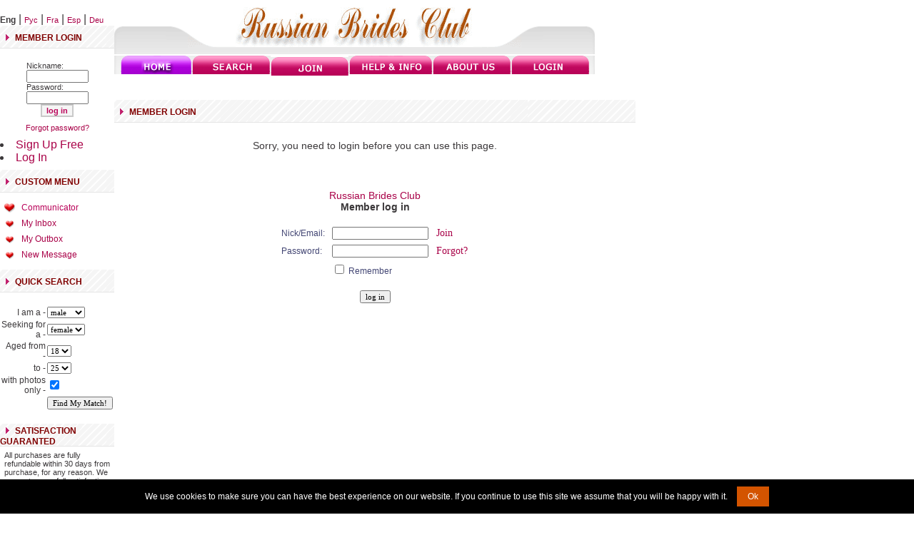

--- FILE ---
content_type: text/html; charset=UTF-8
request_url: https://www.russian-brides-club.com/compose.php?ID=dolce_panino
body_size: 5805
content:
<!DOCTYPE HTML PUBLIC "-//W3C//DTD HTML 4.0 Transitional//EN" "https://www.w3.org/TR/html4/loose.dtd">
<html>
<head>
	<title>Russian Brides Club Member Login</title>
	<script src="https://cdn.jsdelivr.net/npm/jquery@3.7.0/dist/jquery.min.js" integrity="sha384-NXgwF8Kv9SSAr+jemKKcbvQsz+teULH/a5UNJvZc6kP47hZgl62M1vGnw6gHQhb1" crossorigin="anonymous"></script><script src="https://cdn.jsdelivr.net/npm/jquery-ui@1.13.2/dist/jquery-ui.min.js" integrity="sha384-4D3G3GikQs6hLlLZGdz5wLFzuqE9v4yVGAcOH86y23JqBDPzj9viv0EqyfIa6YUL" crossorigin="anonymous"></script><link type="text/css" href="/js.lib/ui.1.12.1/themes/overcast/jquery-ui.min.css" rel="stylesheet" />  <style type="text/css">
   body { font-size: 62.5%; }
   input.qj { margin-bottom:12px; width:95%; padding: .4em; border:0; display:block; }
   select.qj { margin-bottom:12px; padding: .4em; border:0; display:block; }
   label.qj { display:block; }
   fieldset.qj { padding:0; border:0; margin-top:15px; }
   .ui-dialog .ui-state-error { padding: .3em; }
   .validateTips { border: 1px solid transparent; padding: 0.3em; }
  </style>
  <div id='qj-form' title='Join now' style='display:none;'></div>
  <script>
  function QuickJoin()
  {
   if ( typeof QuickJoin.loaded == 'undefined' )
   {
  //  $( "body" ).append( "<span id='qj-form-container'></span>" );
    $( "#qj-form" ).load( "ajax.action.php", { 'ajaxaction': 'qj.load' }, QuickJoinLoaded );
   }
   else $('#qj-form').dialog('open');
  }


  function QuickJoinLoaded()
  {
   $( "#qjDateOfBirth" ).datepicker({ changeMonth: true, changeYear: true, minDate: "-80Y", maxDate: "-18Y", yearRange: 'c-80:c+80' });
   $( "#qjDateOfBirth" ).datepicker( "option", "dateFormat", 'yy-mm-dd' );

   $("#qjConfirm18").button().change(function() { $(this).button("option", { icons: { primary: this.checked ? 'ui-icon-check' : '' } }); });
   $("#qjAgree").button().change(function() { $(this).button("option", { icons: { primary: this.checked ? 'ui-icon-check' : '' } }); });
   $("#qjAgreePP").button().change(function() { $(this).button("option", { icons: { primary: this.checked ? 'ui-icon-check' : '' } }); });
   $("#qjAgreeC").button().change(function() { $(this).button("option", { icons: { primary: this.checked ? 'ui-icon-check' : '' } }); });



  var D=$("#qj-form").dialog({
   autoOpen: false,
   height: 510,
   width: 360,
   modal: true,
   buttons:
   [
    {
     id: "qjJoin",
     text: "Join",
     click: async function() {
      $("#qjJoin").button("disable");

      $("#qjSex").removeClass( "ui-state-error" );
      $("#qjPhone").removeClass( "ui-state-error" );
      $("#qjDateOfBirth").removeClass( "ui-state-error" );
      $("#qjCountry").removeClass( "ui-state-error" );
      $("#qjCity").removeClass( "ui-state-error" );
      $("#qjNickName").removeClass( "ui-state-error" );
      $("#qjEmail").removeClass( "ui-state-error" );
      $("#qjPassword").removeClass( "ui-state-error" );
      $("#qjConfirm18").removeClass( "ui-state-error" );
      $("#qjAgree").removeClass( "ui-state-error" );
      $("#qjAgreePP").removeClass( "ui-state-error" );
      $("#qjAgreeC").removeClass( "ui-state-error" );
      
      const data= {
        ajaxaction: 'visitor.join',
        Sex: $("#qjSex").val(),
        Phone: $("#qjPhone").val(),
        DateOfBirth: $("#qjDateOfBirth").val(),
        Country: $("#qjCountry").val(),
        City: $("#qjCity").val(),
        NickName: $("#qjNickName").val(),
        Email: $("#qjEmail").val(),
        Password: $("#qjPassword").val(),
        Agree: $("#qjAgree").prop('checked')?'1':'',
        AgreePP: $("#qjAgreePP").prop('checked')?'1':'0',
        AgreeC: $("#qjAgreeC").prop('checked')?'1':'0',

        Confirm18: $("#qjConfirm18").prop('checked')?'1':'0',
        Confirm18_check: $("#qjConfirm18_check").val(),
      };

      try {
        const response = await fetch( "ajax.action.php", {
          method: 'POST',
          headers: { 'Content-Type': 'application/json', },
          body: JSON.stringify(data)
        });

        if (!response.ok) { throw new Error(`HTTP error! status: ${response.status}`); }
        
        const jsonResponse = await response.json();
        QJpostform(jsonResponse);
      } 
      catch (error) 
      {
        console.error('Error calling API:', error);
        return {};
      }

    }
    },
    {
     id: "qjClose",
     text: "Close",
     click: function() { $(this).dialog('close'); }
    }
   ]
  });

   QuickJoin.loaded = 1;
   D.dialog('open');
  }



  function updateTips( t ) {
   $( ".validateTips" ).html( t ).addClass( "ui-state-highlight" );
   setTimeout(function() { $( ".validateTips" ).removeClass( "ui-state-highlight", 1500 ); }, 500 );
  }

  function QJpostform(jsonResponse) {
//console.log(jsonResponse);
    if (jsonResponse.error) {
        $("#qjJoin").button("enable");

        const field = jsonResponse.field;
        const o = document.getElementById('qj' + field);
        o.classList.add("ui-state-error");
        updateTips(jsonResponse.text);
    } else {
       // document.getElementById('qj-form').style.display = 'none';
        window.location.href = '/member.php?FirstTimeAfterRegistration=1';
    }
}


  function QJsex()
  {
   if ($("#qjSex").val()=='male') $("#qjPhoneDiv").hide();
   else $("#qjPhoneDiv").show();
  }
  </script><link rel='modulepreload' href='/0.js'><script type='module'> import {G,L} from '/0.js'; G.SetRoot("/"); L.SetLanguage("English"); L.SetLocale("en-GB"); </script><script type='module' src='/js/class/WebComponents.class.js'></script><script type='module'>
import {G} from '/0.js';

function supportsAVIF() {
    return new Promise((resolve) => {
        const img = new Image();
        img.onload = () => resolve(img.width > 0 && img.height > 0);  
        img.onerror = () => resolve(false);  
        img.src = "[data-uri]";
    });
}

supportsAVIF().then((isSupported) => {
    if (!isSupported) {
        G.Set('AVIFisNOTsupported',1);
        const script = document.createElement("script");
        script.src = "/js/avif.js";
        document.head.appendChild(script);
    } 
});
</script><script type='module' src="/js.lib/cookie.notice.js"></script>
<script type='module'> import {L} from '/0.js'; new cookieNoticeJS({ 'noticeText': L.Translate('We use cookies...'), 'cookieNoticePosition':'bottom', 'learnMoreLinkEnabled':false, 'expiresIn': 3650, 'buttonBgColor': '#d35400', 'buttonTextColor': '#fff', 'noticeBgColor': '#000', 'noticeTextColor': '#fff', 'linkColor':'#f00' }); </script>
	</head><body bgcolor=white leftmargin=0 topmargin=0>
	
  <meta name="robots" content="noindex" />

	<link href="templates/tmpl_rbc/styles.css" rel=stylesheet type=text/css>
	<script src="js/functions.js" type="text/javascript" language="javascript"></script>
<!-- Icons -->
<meta name="msapplication-config" content="/html/browserconfig.xml">
<link rel="shortcut icon" href="/html/favicon.ico">
<link rel="apple-touch-icon" sizes="180x180" href="/html/apple-touch-icon.png">
<link rel="icon" type="image/png" sizes="32x32" href="/html/favicon-32x32.png">
<link rel="icon" type="image/png" sizes="16x16" href="/html/favicon-16x16.png">
<link rel="icon" type="image/png" sizes="192x192" href="/html/android-chrome-192x192.png">
<link rel="icon" type="image/png" sizes="256x256" href="/html/android-chrome-256x256.png">
<link rel="manifest" href="/html/site.webmanifest">
<link rel="mask-icon" href="/html/safari-pinned-tab.svg" color="#bf2600">
<meta name="msapplication-TileColor" content="#bf2600">
<meta name="theme-color" content="#bf2600">
<!-- Icons end -->
    <script language="JavaScript"><!--
    tmi_active=new Image;
    tmi_active.src = "templates/tmpl_rbc/images/active.gif";
    --></script>
	


<table width="833"  border="0" cellpadding="0" cellspacing="0">
  <tr>
  <!--left part -->
   <td width="160" valign=top>

<table width="160"  border="0" cellpadding="0" cellspacing="0">
<tr>
<td width="160">&nbsp;</td>
</tr>

<tr><td width="160" valign="top">
	<div id="swl"></div>
	<div class="lang"><b>Eng</b> | <a id='LanguageLink1' href='/compose.php?Language=Russian&amp;ID=dolce_panino' class='lang'>Рус</a> | <a id='LanguageLink2' href='/compose.php?Language=French&amp;ID=dolce_panino' class='lang'>Fra</a> | <a id='LanguageLink3' href='/compose.php?Language=Spanish&amp;ID=dolce_panino' class='lang'>Esp</a> | <a id='LanguageLink4' href='/compose.php?Language=German&amp;ID=dolce_panino' class='lang'>Deu</a><script> for (i=0;i<5;i++) { var el=document.getElementById('LanguageLink'+i); if (el) { el.setAttribute('href', el.getAttribute('href')+'&Language1=1'); } } </script></div>
<table width="160" border="0" cellpadding="0" cellspacing="0">
        <tr> 
          <td width="160" height="32" background="templates/tmpl_rbc/images/featuredbg.gif">&nbsp;&nbsp;<img src="templates/tmpl_rbc/images/pinkarrow.gif" alt="" width="5" height="9" />&nbsp;&nbsp;<span class="pinkheading">MEMBER LOGIN</span></td>
        </tr>
        <tr> 
          <td width="160" valign="middle"><br><table CLASS=REGULAR align="center"  cellpadding="0" cellspacing="0">
                                    		<form action="https://www.russian-brides-club.com/member.php" method="post">
                                            <tr><td>Nickname:</td></tr>
                                            <td align="center"><input class=no size="12" name="ID"></td></tr>
                                            <tr><td>Password:</td></tr>
                                            <tr><td align="center"><input class=no type="password" size="12" name="Password"></td></tr>
                                            <tr><td align=center><input class=button type=submit value="log in"></td></tr>
											</form>
                                        </table></td>
        </tr>
		<tr><td align=center height="30" valign=middle><span class="regular"><a href="forgot.php">Forgot password?</a></span></td></tr>
<tr><td>
<table border=0 cellspacing=0 cellpadding=3 class=text><li><a   onClick="QuickJoin()"  href='#void' class='js ' > Sign Up Free </a></li><li><a   href='/member.php' class='l_member ' > Log In </a></li></table>
</td></tr>

<tr><td>
<table cellspacing=0 cellpadding=0><tr><td><img src="/templates/tmpl_rbc/images/spacer.gif" border=0 width=1 height=8></td></tr><tr><td>

<!-- start box custom menu -->
<table width="100%" border="0" cellpadding="0" cellspacing="0">
  <tr> 
    <td width="100%" height="32" background="templates/tmpl_rbc/images/featuredbg.gif">&nbsp;&nbsp;<img src="templates/tmpl_rbc/images/pinkarrow.gif" alt="" width="5" height="9" />&nbsp;&nbsp;<span class="pinkheading">custom menu 
      </span></td>
  </tr>
  <tr> 
    <td height=""  valign="top">
<img border=0 src=/templates/tmpl_rbc/images/spacer.gif width=1 height=10>
<table border=0 cellspacing=0 cellpadding=3 class=text><tr><td width=19 valign=middle align=right><img src=/templates/tmpl_rbc/images/active2.gif width=16 height=16 name=Image2382 alt="Communicator" border="0"></td>
<td valign=middle align=left width=141>&nbsp;<a href="/cc.php"><b class=membermenu>Communicator</b></a></td></tr><tr><td width=19 valign=middle align=right><img src=/templates/tmpl_rbc/images/passive2.gif width=16 height=16 name=Image1947 alt="My Inbox" border="0" onMouseOut="javascript:Image1947.src='/templates/tmpl_rbc/images/passive2.gif';" onMouseOver="javascript:Image1947.src='/templates/tmpl_rbc/images/active2.gif';"></td><td valign=middle align=left width=141>&nbsp;<b><a   class=membermenu href="/inbox.php" onMouseOut="javascript:Image1947.src
='/templates/tmpl_rbc/images/passive2.gif';" onMouseOver="javascript:Image1947.src='/templates/tmpl_rbc/images/active2.gif';" >My Inbox</a></b></td></tr><tr><td width=19 valign=middle align=right><img src=/templates/tmpl_rbc/images/passive2.gif width=16 height=16 name=Image2164 alt="My Outbox" border="0" onMouseOut="javascript:Image2164.src='/templates/tmpl_rbc/images/passive2.gif';" onMouseOver="javascript:Image2164.src='/templates/tmpl_rbc/images/active2.gif';"></td><td valign=middle align=left width=141>&nbsp;<b><a   class=membermenu href="/outbox.php" onMouseOut="javascript:Image2164.src
='/templates/tmpl_rbc/images/passive2.gif';" onMouseOver="javascript:Image2164.src='/templates/tmpl_rbc/images/active2.gif';" >My Outbox</a></b></td></tr><tr><td width=19 valign=middle align=right><img src=/templates/tmpl_rbc/images/passive2.gif width=16 height=16 name=Image2071 alt="New Message" border="0" onMouseOut="javascript:Image2071.src='/templates/tmpl_rbc/images/passive2.gif';" onMouseOver="javascript:Image2071.src='/templates/tmpl_rbc/images/active2.gif';"></td><td valign=middle align=left width=141>&nbsp;<b><a   class=membermenu href="/compose.php" onMouseOut="javascript:Image2071.src
='/templates/tmpl_rbc/images/passive2.gif';" onMouseOver="javascript:Image2071.src='/templates/tmpl_rbc/images/active2.gif';" >New Message</a></b></td></tr></table><img border=0 src=/templates/tmpl_rbc/images/spacer.gif width=1 height=10></td>
  </tr>

</table>
<!--<table width="100%" height="4" border="0" cellpadding="0" cellspacing="0">
  <tr> 
    <td width="100%" height="4" bgcolor="#e5e5e5"></td>
  </tr>
</table>-->
<!-- end box custom menu --></td></tr></table>
</td></tr>

      </table>
</td>
</tr>

<tr><td>
<!-- start box custom menu -->
<table width="100%" border="0" cellpadding="0" cellspacing="0">
  <tr> 
    <td height="32" background="templates/tmpl_rbc/images/featuredbg.gif">&nbsp;&nbsp;<img src="templates/tmpl_rbc/images/pinkarrow.gif" alt="" width="5" height="9" />&nbsp;&nbsp;<span class="pinkheading">Quick Search 
      </span></td>
  </tr>
  <tr> 
    <td height=""  valign="top"><br>
<!-- Quick Search -->

<form method="GET" action="search_result.php">
<center>

<table class=text cellspacing=2 cellpadding=0 border=0>

    <tr>
        <td align=right>I am a - </td>
        <td><select name="Sex">
<option value="female">female</option>
<option selected value="male">male</option>
        </select>
        </td>

    </tr>

    <tr>
        <td align=right>Seeking for a - </td>
        <td><select name="LookingFor">
<option selected value="female">female</option>
<option value="male">male</option>
        </select></td>
    </tr>

    <tr>
        <td align=right>Aged from - </td>
        <td><select name="DateOfBirth_start">
        <option value=18 selected>18</option><option value=19 >19</option><option value=20 >20</option><option value=21 >21</option><option value=22 >22</option><option value=23 >23</option><option value=24 >24</option><option value=25 >25</option><option value=26 >26</option><option value=27 >27</option><option value=28 >28</option><option value=29 >29</option><option value=30 >30</option><option value=31 >31</option><option value=32 >32</option><option value=33 >33</option><option value=34 >34</option><option value=35 >35</option><option value=36 >36</option><option value=37 >37</option><option value=38 >38</option><option value=39 >39</option><option value=40 >40</option><option value=41 >41</option><option value=42 >42</option><option value=43 >43</option><option value=44 >44</option><option value=45 >45</option><option value=46 >46</option><option value=47 >47</option><option value=48 >48</option><option value=49 >49</option><option value=50 >50</option><option value=51 >51</option><option value=52 >52</option><option value=53 >53</option><option value=54 >54</option><option value=55 >55</option><option value=56 >56</option><option value=57 >57</option><option value=58 >58</option><option value=59 >59</option><option value=60 >60</option><option value=61 >61</option><option value=62 >62</option><option value=63 >63</option><option value=64 >64</option><option value=65 >65</option><option value=66 >66</option><option value=67 >67</option><option value=68 >68</option><option value=69 >69</option><option value=70 >70</option><option value=71 >71</option><option value=72 >72</option><option value=73 >73</option><option value=74 >74</option><option value=75 >75</option><option value=76 >76</option>        </select>

        </td>
    </tr>
    <tr>
        <td align=right>to - </td>
        <td><select name="DateOfBirth_end">
        <option value=18 >18</option><option value=19 >19</option><option value=20 >20</option><option value=21 >21</option><option value=22 >22</option><option value=23 >23</option><option value=24 >24</option><option value=25 selected>25</option><option value=26 >26</option><option value=27 >27</option><option value=28 >28</option><option value=29 >29</option><option value=30 >30</option><option value=31 >31</option><option value=32 >32</option><option value=33 >33</option><option value=34 >34</option><option value=35 >35</option><option value=36 >36</option><option value=37 >37</option><option value=38 >38</option><option value=39 >39</option><option value=40 >40</option><option value=41 >41</option><option value=42 >42</option><option value=43 >43</option><option value=44 >44</option><option value=45 >45</option><option value=46 >46</option><option value=47 >47</option><option value=48 >48</option><option value=49 >49</option><option value=50 >50</option><option value=51 >51</option><option value=52 >52</option><option value=53 >53</option><option value=54 >54</option><option value=55 >55</option><option value=56 >56</option><option value=57 >57</option><option value=58 >58</option><option value=59 >59</option><option value=60 >60</option><option value=61 >61</option><option value=62 >62</option><option value=63 >63</option><option value=64 >64</option><option value=65 >65</option><option value=66 >66</option><option value=67 >67</option><option value=68 >68</option><option value=69 >69</option><option value=70 >70</option><option value=71 >71</option><option value=72 >72</option><option value=73 >73</option><option value=74 >74</option><option value=75 >75</option><option value=76>76</option>        </select>

        </td>
    </tr>

    <tr>
        <td align=right>with photos only - </td>
        <td><input type=checkbox name=photos_only checked></td>
    </tr>

    <tr>

        <td></td>
        <td><input class=no type=submit value="Find My Match!"></td>
    </tr></form>
    </table>
</center>

<!-- [ END ] Quick Search -->

<br></td>
  </tr>
</table>
<!--<table width="100%" height="4" border="0" cellpadding="0" cellspacing="0">
  <tr> 
    <td width="100%" height="4" bgcolor="#e5e5e5"></td>
  </tr>
</table>-->

<!-- end box custom menu -->
</td></tr>

<tr><td width="160" valign=top>
<table width="160" border="0" cellpadding="0" cellspacing="0">
<tr> 
          <td width="160" height="32" background="templates/tmpl_rbc/images/featuredbg.gif">&nbsp;&nbsp;<img src="templates/tmpl_rbc/images/pinkarrow.gif" alt="" width="5" height="9" />&nbsp;&nbsp;<span class="pinkheading">SATISFACTION GUARANTED</span></td>
        </tr>
</table>
<table width="160" border="0" cellpadding="6" cellspacing="0">
<tr> 
          <td width="160">
		  <span class="regular">All purchases are fully refundable within 30 days from purchase, for any reason. We guarantee you full satisfaction with our services. <a href="/refund.html">Read more</a></span>
		  </td></tr></table>

</td></tr>

</table>

  <!--right part -->
    <td width="673" valign=top>

<!--upper table-->
<table width="673" border="0" cellpadding="0" cellspacing="0">
<tr><td width="103"><img src="/templates/tmpl_rbc/images/leftgrey.gif" width="103" height="76" border="0"></td>
<td width="467" align="center" background="templates/tmpl_rbc/images/loginbg2.gif"></td>
<td width="103"><img src="/templates/tmpl_rbc/images/rightgrey.gif" width="103" height="76" border="0"></td>
</tr></table>
<!--lower table-->
<table width="673" border="0" cellpadding="0" cellspacing="0">
<tr>
<td width="9" height="26"><img src="templates/tmpl_rbc/images/top_06.gif" width="9" height="26" /></td>
                      <td width="99" height="26"><a href="/"><img src="templates/tmpl_rbc/images/h_home.gif" alt="Home" width="99" height="26" border="0"></a></td>
                      <td width="1" height="26"><img src="templates/tmpl_rbc/images/divider.gif" alt="" width="1" height="26" /></td>
                      <td width="109" height="26"><a href="/search.php"><img src="templates/tmpl_rbc/images/profiles.gif" alt="Profiles" width="109" height="26" border="0"></a></td>
                      <td width="1" height="26"><img src="templates/tmpl_rbc/images/divider.gif" alt="" width="1" height="26" /></td>
                      <td width="109" height="26"><a href=#void onclick="QuickJoin();" class=qjlink><span><img src="templates/tmpl_rbc/images/joinus.gif" alt="Join Now" width="109" height="26" border="0" style="margin-top:4px; *margin-top:0px;"></span></a></td>
                      <td width="1" height="26"><img src="templates/tmpl_rbc/images/divider.gif" alt="" width="1" height="26"></td>
                      <td width="116" height="26"><a href="/help.html"><img src="templates/tmpl_rbc/images/help.gif" alt="Help &amp; Info" width="116" height="26" border="0"></a></td>
                      <td width="1" height="26"><img src="templates/tmpl_rbc/images/divider.gif" alt="" width="1" height="26"></td>
                      <td width="109" height="26"><a href="/about_us.html"><img src="templates/tmpl_rbc/images/aboutus.gif" alt="About us" width="109" height="26" border="0"></a></td>
                      <td width="1" height="26"><img src="templates/tmpl_rbc/images/divider.gif" alt="" width="1" height="26" /></td>
                      <td width="109" height="26"><a href="/member.php"><img src="templates/tmpl_rbc/images/partners.gif" alt="Partners" width="109" height="26" border="0"></a></td>
                      <td width="1" height="26"><img src="templates/tmpl_rbc/images/top_18.gif" alt="" width="8" height="26" /></td>
</table>

<!-- main content begin-->
<table width="100%" border="0" cellpadding="8" cellspacing="0">
  <tr> 
    <td><a href="/inbox.php"></a></td>
<td><a href="/cc.php"></a></td>
<td align=right><a href="/membership.php">&nbsp; </a></td>
  </tr>
  </table>
 
<table width="100%" border="0" cellpadding="0" cellspacing="0">
  <tr> 
    <td height="32" background="templates/tmpl_rbc/images/featuredbg.gif">&nbsp;&nbsp;<img src="templates/tmpl_rbc/images/pinkarrow.gif" alt="" width="5" height="9" />&nbsp;&nbsp;<span class="pinkheading">Member Login</span></td>
  </tr>
  <tr> 
    <td align="center" valign="top"> 
      <table width="730" cellpadding=4 cellspacing=4 class=cwtbl>
<td align=center class=text2>
<br>Sorry, you need to login before you can use this page.<br><br><center>
<table width=100% class=panel cellspacing=1 cellpadding=2 align=center>
<tr class=small><td class=free align=center>
<div align=justify></div>
</td></tr></table>
<br>


<br><b><a href="/">Russian Brides Club</a><br>Member log in</b><br><br>
<form method=post action="/member.php">
<input type=hidden name=_r value="/compose.php?ID=dolce_panino">
<table cellspacing=1 cellpadding=3 class=text>
<tr class=table>
<td>&nbsp;Nick/Email:&nbsp;</td>
<td><input class=no type=text name=ID size=20 value=""></td>
<td class=small>&nbsp;<a class=table href=#void onclick="QuickJoin();">Join</a>&nbsp;</td></tr>
<tr class=table>
<td>&nbsp;Password:&nbsp;</td>
<td><input autocomplete=off class=no type="password" name="Password" size=20></td>
<td class=small>&nbsp;<a class=table href="/forgot.php">Forgot?</a>&nbsp;</td></tr>
<tr class=table>
<td>&nbsp;</td>
<td><input id="RememberCheckbox" type="checkbox" name="rememberme" value=1  /> Remember</td>
<td>&nbsp;</td>
</tr>
</table><br>
<input class=no type="submit" value="log in">
</form>
</center><br>
</td></table>
 
    </td>
  </tr>
</table>
</td>
</tr>
</table>



<table width=833 cellpadding=0 cellspacing=0>
  <tr>
  <td width="833"  height="32" background="templates/tmpl_rbc/images/featuredbg.gif"><table width="833" border="0" cellspacing="0" cellpadding="0">
    <tr>
          <td width="50%">&nbsp;&nbsp;<span class="style5"><a href="/privacy.html">Privacy Policy</a> | <a href="/terms.html">Terms 
            &amp; Conditions</a> | <a href="/contacts.html">Contact Us</a></span></td>
      <td align="right" idth="50%"><span class="style5">Copyright <a href="/">Russian Brides Club</a> (c) 2026. All Rights Reserved.</span>&nbsp;&nbsp;&nbsp;</td>
    </tr>
  </table></td>
  </tr>
</table>  
 <br>
<br>
<div align=left>
<table border="0">
<tr>
<td>


</td>
</tr></table>
</div>

<script type="module">
import {Sys} from '/0.js';


const form = document.getElementById('fpSubscribe');
if (form)
{
  form.addEventListener('submit', function(event) {
    event.preventDefault();
    const formData = new FormData(form);

    Sys.APICall('fp.Subscribe', formData).then(data => alert(data.message)).catch(error => console.error('Error:', error));
  });
}
</script>
</BODY>
</HTML>


--- FILE ---
content_type: text/html; charset=UTF-8
request_url: https://www.russian-brides-club.com/compose.php?ID=dolce_panino
body_size: 5804
content:
<!DOCTYPE HTML PUBLIC "-//W3C//DTD HTML 4.0 Transitional//EN" "https://www.w3.org/TR/html4/loose.dtd">
<html>
<head>
	<title>Russian Brides Club Member Login</title>
	<script src="https://cdn.jsdelivr.net/npm/jquery@3.7.0/dist/jquery.min.js" integrity="sha384-NXgwF8Kv9SSAr+jemKKcbvQsz+teULH/a5UNJvZc6kP47hZgl62M1vGnw6gHQhb1" crossorigin="anonymous"></script><script src="https://cdn.jsdelivr.net/npm/jquery-ui@1.13.2/dist/jquery-ui.min.js" integrity="sha384-4D3G3GikQs6hLlLZGdz5wLFzuqE9v4yVGAcOH86y23JqBDPzj9viv0EqyfIa6YUL" crossorigin="anonymous"></script><link type="text/css" href="/js.lib/ui.1.12.1/themes/overcast/jquery-ui.min.css" rel="stylesheet" />  <style type="text/css">
   body { font-size: 62.5%; }
   input.qj { margin-bottom:12px; width:95%; padding: .4em; border:0; display:block; }
   select.qj { margin-bottom:12px; padding: .4em; border:0; display:block; }
   label.qj { display:block; }
   fieldset.qj { padding:0; border:0; margin-top:15px; }
   .ui-dialog .ui-state-error { padding: .3em; }
   .validateTips { border: 1px solid transparent; padding: 0.3em; }
  </style>
  <div id='qj-form' title='Join now' style='display:none;'></div>
  <script>
  function QuickJoin()
  {
   if ( typeof QuickJoin.loaded == 'undefined' )
   {
  //  $( "body" ).append( "<span id='qj-form-container'></span>" );
    $( "#qj-form" ).load( "ajax.action.php", { 'ajaxaction': 'qj.load' }, QuickJoinLoaded );
   }
   else $('#qj-form').dialog('open');
  }


  function QuickJoinLoaded()
  {
   $( "#qjDateOfBirth" ).datepicker({ changeMonth: true, changeYear: true, minDate: "-80Y", maxDate: "-18Y", yearRange: 'c-80:c+80' });
   $( "#qjDateOfBirth" ).datepicker( "option", "dateFormat", 'yy-mm-dd' );

   $("#qjConfirm18").button().change(function() { $(this).button("option", { icons: { primary: this.checked ? 'ui-icon-check' : '' } }); });
   $("#qjAgree").button().change(function() { $(this).button("option", { icons: { primary: this.checked ? 'ui-icon-check' : '' } }); });
   $("#qjAgreePP").button().change(function() { $(this).button("option", { icons: { primary: this.checked ? 'ui-icon-check' : '' } }); });
   $("#qjAgreeC").button().change(function() { $(this).button("option", { icons: { primary: this.checked ? 'ui-icon-check' : '' } }); });



  var D=$("#qj-form").dialog({
   autoOpen: false,
   height: 510,
   width: 360,
   modal: true,
   buttons:
   [
    {
     id: "qjJoin",
     text: "Join",
     click: async function() {
      $("#qjJoin").button("disable");

      $("#qjSex").removeClass( "ui-state-error" );
      $("#qjPhone").removeClass( "ui-state-error" );
      $("#qjDateOfBirth").removeClass( "ui-state-error" );
      $("#qjCountry").removeClass( "ui-state-error" );
      $("#qjCity").removeClass( "ui-state-error" );
      $("#qjNickName").removeClass( "ui-state-error" );
      $("#qjEmail").removeClass( "ui-state-error" );
      $("#qjPassword").removeClass( "ui-state-error" );
      $("#qjConfirm18").removeClass( "ui-state-error" );
      $("#qjAgree").removeClass( "ui-state-error" );
      $("#qjAgreePP").removeClass( "ui-state-error" );
      $("#qjAgreeC").removeClass( "ui-state-error" );
      
      const data= {
        ajaxaction: 'visitor.join',
        Sex: $("#qjSex").val(),
        Phone: $("#qjPhone").val(),
        DateOfBirth: $("#qjDateOfBirth").val(),
        Country: $("#qjCountry").val(),
        City: $("#qjCity").val(),
        NickName: $("#qjNickName").val(),
        Email: $("#qjEmail").val(),
        Password: $("#qjPassword").val(),
        Agree: $("#qjAgree").prop('checked')?'1':'',
        AgreePP: $("#qjAgreePP").prop('checked')?'1':'0',
        AgreeC: $("#qjAgreeC").prop('checked')?'1':'0',

        Confirm18: $("#qjConfirm18").prop('checked')?'1':'0',
        Confirm18_check: $("#qjConfirm18_check").val(),
      };

      try {
        const response = await fetch( "ajax.action.php", {
          method: 'POST',
          headers: { 'Content-Type': 'application/json', },
          body: JSON.stringify(data)
        });

        if (!response.ok) { throw new Error(`HTTP error! status: ${response.status}`); }
        
        const jsonResponse = await response.json();
        QJpostform(jsonResponse);
      } 
      catch (error) 
      {
        console.error('Error calling API:', error);
        return {};
      }

    }
    },
    {
     id: "qjClose",
     text: "Close",
     click: function() { $(this).dialog('close'); }
    }
   ]
  });

   QuickJoin.loaded = 1;
   D.dialog('open');
  }



  function updateTips( t ) {
   $( ".validateTips" ).html( t ).addClass( "ui-state-highlight" );
   setTimeout(function() { $( ".validateTips" ).removeClass( "ui-state-highlight", 1500 ); }, 500 );
  }

  function QJpostform(jsonResponse) {
//console.log(jsonResponse);
    if (jsonResponse.error) {
        $("#qjJoin").button("enable");

        const field = jsonResponse.field;
        const o = document.getElementById('qj' + field);
        o.classList.add("ui-state-error");
        updateTips(jsonResponse.text);
    } else {
       // document.getElementById('qj-form').style.display = 'none';
        window.location.href = '/member.php?FirstTimeAfterRegistration=1';
    }
}


  function QJsex()
  {
   if ($("#qjSex").val()=='male') $("#qjPhoneDiv").hide();
   else $("#qjPhoneDiv").show();
  }
  </script><link rel='modulepreload' href='/0.js'><script type='module'> import {G,L} from '/0.js'; G.SetRoot("/"); L.SetLanguage("English"); L.SetLocale("en-GB"); </script><script type='module' src='/js/class/WebComponents.class.js'></script><script type='module'>
import {G} from '/0.js';

function supportsAVIF() {
    return new Promise((resolve) => {
        const img = new Image();
        img.onload = () => resolve(img.width > 0 && img.height > 0);  
        img.onerror = () => resolve(false);  
        img.src = "[data-uri]";
    });
}

supportsAVIF().then((isSupported) => {
    if (!isSupported) {
        G.Set('AVIFisNOTsupported',1);
        const script = document.createElement("script");
        script.src = "/js/avif.js";
        document.head.appendChild(script);
    } 
});
</script><script type='module' src="/js.lib/cookie.notice.js"></script>
<script type='module'> import {L} from '/0.js'; new cookieNoticeJS({ 'noticeText': L.Translate('We use cookies...'), 'cookieNoticePosition':'bottom', 'learnMoreLinkEnabled':false, 'expiresIn': 3650, 'buttonBgColor': '#d35400', 'buttonTextColor': '#fff', 'noticeBgColor': '#000', 'noticeTextColor': '#fff', 'linkColor':'#f00' }); </script>
	</head><body bgcolor=white leftmargin=0 topmargin=0>
	
  <meta name="robots" content="noindex" />

	<link href="templates/tmpl_rbc/styles.css" rel=stylesheet type=text/css>
	<script src="js/functions.js" type="text/javascript" language="javascript"></script>
<!-- Icons -->
<meta name="msapplication-config" content="/html/browserconfig.xml">
<link rel="shortcut icon" href="/html/favicon.ico">
<link rel="apple-touch-icon" sizes="180x180" href="/html/apple-touch-icon.png">
<link rel="icon" type="image/png" sizes="32x32" href="/html/favicon-32x32.png">
<link rel="icon" type="image/png" sizes="16x16" href="/html/favicon-16x16.png">
<link rel="icon" type="image/png" sizes="192x192" href="/html/android-chrome-192x192.png">
<link rel="icon" type="image/png" sizes="256x256" href="/html/android-chrome-256x256.png">
<link rel="manifest" href="/html/site.webmanifest">
<link rel="mask-icon" href="/html/safari-pinned-tab.svg" color="#bf2600">
<meta name="msapplication-TileColor" content="#bf2600">
<meta name="theme-color" content="#bf2600">
<!-- Icons end -->
    <script language="JavaScript"><!--
    tmi_active=new Image;
    tmi_active.src = "templates/tmpl_rbc/images/active.gif";
    --></script>
	


<table width="833"  border="0" cellpadding="0" cellspacing="0">
  <tr>
  <!--left part -->
   <td width="160" valign=top>

<table width="160"  border="0" cellpadding="0" cellspacing="0">
<tr>
<td width="160">&nbsp;</td>
</tr>

<tr><td width="160" valign="top">
	<div id="swl"></div>
	<div class="lang"><b>Eng</b> | <a id='LanguageLink1' href='/compose.php?Language=Russian&amp;ID=dolce_panino' class='lang'>Рус</a> | <a id='LanguageLink2' href='/compose.php?Language=French&amp;ID=dolce_panino' class='lang'>Fra</a> | <a id='LanguageLink3' href='/compose.php?Language=Spanish&amp;ID=dolce_panino' class='lang'>Esp</a> | <a id='LanguageLink4' href='/compose.php?Language=German&amp;ID=dolce_panino' class='lang'>Deu</a><script> for (i=0;i<5;i++) { var el=document.getElementById('LanguageLink'+i); if (el) { el.setAttribute('href', el.getAttribute('href')+'&Language1=1'); } } </script></div>
<table width="160" border="0" cellpadding="0" cellspacing="0">
        <tr> 
          <td width="160" height="32" background="templates/tmpl_rbc/images/featuredbg.gif">&nbsp;&nbsp;<img src="templates/tmpl_rbc/images/pinkarrow.gif" alt="" width="5" height="9" />&nbsp;&nbsp;<span class="pinkheading">MEMBER LOGIN</span></td>
        </tr>
        <tr> 
          <td width="160" valign="middle"><br><table CLASS=REGULAR align="center"  cellpadding="0" cellspacing="0">
                                    		<form action="https://www.russian-brides-club.com/member.php" method="post">
                                            <tr><td>Nickname:</td></tr>
                                            <td align="center"><input class=no size="12" name="ID"></td></tr>
                                            <tr><td>Password:</td></tr>
                                            <tr><td align="center"><input class=no type="password" size="12" name="Password"></td></tr>
                                            <tr><td align=center><input class=button type=submit value="log in"></td></tr>
											</form>
                                        </table></td>
        </tr>
		<tr><td align=center height="30" valign=middle><span class="regular"><a href="forgot.php">Forgot password?</a></span></td></tr>
<tr><td>
<table border=0 cellspacing=0 cellpadding=3 class=text><li><a   onClick="QuickJoin()"  href='#void' class='js ' > Sign Up Free </a></li><li><a   href='/member.php' class='l_member ' > Log In </a></li></table>
</td></tr>

<tr><td>
<table cellspacing=0 cellpadding=0><tr><td><img src="/templates/tmpl_rbc/images/spacer.gif" border=0 width=1 height=8></td></tr><tr><td>

<!-- start box custom menu -->
<table width="100%" border="0" cellpadding="0" cellspacing="0">
  <tr> 
    <td width="100%" height="32" background="templates/tmpl_rbc/images/featuredbg.gif">&nbsp;&nbsp;<img src="templates/tmpl_rbc/images/pinkarrow.gif" alt="" width="5" height="9" />&nbsp;&nbsp;<span class="pinkheading">custom menu 
      </span></td>
  </tr>
  <tr> 
    <td height=""  valign="top">
<img border=0 src=/templates/tmpl_rbc/images/spacer.gif width=1 height=10>
<table border=0 cellspacing=0 cellpadding=3 class=text><tr><td width=19 valign=middle align=right><img src=/templates/tmpl_rbc/images/active2.gif width=16 height=16 name=Image2382 alt="Communicator" border="0"></td>
<td valign=middle align=left width=141>&nbsp;<a href="/cc.php"><b class=membermenu>Communicator</b></a></td></tr><tr><td width=19 valign=middle align=right><img src=/templates/tmpl_rbc/images/passive2.gif width=16 height=16 name=Image1947 alt="My Inbox" border="0" onMouseOut="javascript:Image1947.src='/templates/tmpl_rbc/images/passive2.gif';" onMouseOver="javascript:Image1947.src='/templates/tmpl_rbc/images/active2.gif';"></td><td valign=middle align=left width=141>&nbsp;<b><a   class=membermenu href="/inbox.php" onMouseOut="javascript:Image1947.src
='/templates/tmpl_rbc/images/passive2.gif';" onMouseOver="javascript:Image1947.src='/templates/tmpl_rbc/images/active2.gif';" >My Inbox</a></b></td></tr><tr><td width=19 valign=middle align=right><img src=/templates/tmpl_rbc/images/passive2.gif width=16 height=16 name=Image2164 alt="My Outbox" border="0" onMouseOut="javascript:Image2164.src='/templates/tmpl_rbc/images/passive2.gif';" onMouseOver="javascript:Image2164.src='/templates/tmpl_rbc/images/active2.gif';"></td><td valign=middle align=left width=141>&nbsp;<b><a   class=membermenu href="/outbox.php" onMouseOut="javascript:Image2164.src
='/templates/tmpl_rbc/images/passive2.gif';" onMouseOver="javascript:Image2164.src='/templates/tmpl_rbc/images/active2.gif';" >My Outbox</a></b></td></tr><tr><td width=19 valign=middle align=right><img src=/templates/tmpl_rbc/images/passive2.gif width=16 height=16 name=Image2071 alt="New Message" border="0" onMouseOut="javascript:Image2071.src='/templates/tmpl_rbc/images/passive2.gif';" onMouseOver="javascript:Image2071.src='/templates/tmpl_rbc/images/active2.gif';"></td><td valign=middle align=left width=141>&nbsp;<b><a   class=membermenu href="/compose.php" onMouseOut="javascript:Image2071.src
='/templates/tmpl_rbc/images/passive2.gif';" onMouseOver="javascript:Image2071.src='/templates/tmpl_rbc/images/active2.gif';" >New Message</a></b></td></tr></table><img border=0 src=/templates/tmpl_rbc/images/spacer.gif width=1 height=10></td>
  </tr>

</table>
<!--<table width="100%" height="4" border="0" cellpadding="0" cellspacing="0">
  <tr> 
    <td width="100%" height="4" bgcolor="#e5e5e5"></td>
  </tr>
</table>-->
<!-- end box custom menu --></td></tr></table>
</td></tr>

      </table>
</td>
</tr>

<tr><td>
<!-- start box custom menu -->
<table width="100%" border="0" cellpadding="0" cellspacing="0">
  <tr> 
    <td height="32" background="templates/tmpl_rbc/images/featuredbg.gif">&nbsp;&nbsp;<img src="templates/tmpl_rbc/images/pinkarrow.gif" alt="" width="5" height="9" />&nbsp;&nbsp;<span class="pinkheading">Quick Search 
      </span></td>
  </tr>
  <tr> 
    <td height=""  valign="top"><br>
<!-- Quick Search -->

<form method="GET" action="search_result.php">
<center>

<table class=text cellspacing=2 cellpadding=0 border=0>

    <tr>
        <td align=right>I am a - </td>
        <td><select name="Sex">
<option value="female">female</option>
<option selected value="male">male</option>
        </select>
        </td>

    </tr>

    <tr>
        <td align=right>Seeking for a - </td>
        <td><select name="LookingFor">
<option selected value="female">female</option>
<option value="male">male</option>
        </select></td>
    </tr>

    <tr>
        <td align=right>Aged from - </td>
        <td><select name="DateOfBirth_start">
        <option value=18 selected>18</option><option value=19 >19</option><option value=20 >20</option><option value=21 >21</option><option value=22 >22</option><option value=23 >23</option><option value=24 >24</option><option value=25 >25</option><option value=26 >26</option><option value=27 >27</option><option value=28 >28</option><option value=29 >29</option><option value=30 >30</option><option value=31 >31</option><option value=32 >32</option><option value=33 >33</option><option value=34 >34</option><option value=35 >35</option><option value=36 >36</option><option value=37 >37</option><option value=38 >38</option><option value=39 >39</option><option value=40 >40</option><option value=41 >41</option><option value=42 >42</option><option value=43 >43</option><option value=44 >44</option><option value=45 >45</option><option value=46 >46</option><option value=47 >47</option><option value=48 >48</option><option value=49 >49</option><option value=50 >50</option><option value=51 >51</option><option value=52 >52</option><option value=53 >53</option><option value=54 >54</option><option value=55 >55</option><option value=56 >56</option><option value=57 >57</option><option value=58 >58</option><option value=59 >59</option><option value=60 >60</option><option value=61 >61</option><option value=62 >62</option><option value=63 >63</option><option value=64 >64</option><option value=65 >65</option><option value=66 >66</option><option value=67 >67</option><option value=68 >68</option><option value=69 >69</option><option value=70 >70</option><option value=71 >71</option><option value=72 >72</option><option value=73 >73</option><option value=74 >74</option><option value=75 >75</option><option value=76 >76</option>        </select>

        </td>
    </tr>
    <tr>
        <td align=right>to - </td>
        <td><select name="DateOfBirth_end">
        <option value=18 >18</option><option value=19 >19</option><option value=20 >20</option><option value=21 >21</option><option value=22 >22</option><option value=23 >23</option><option value=24 >24</option><option value=25 selected>25</option><option value=26 >26</option><option value=27 >27</option><option value=28 >28</option><option value=29 >29</option><option value=30 >30</option><option value=31 >31</option><option value=32 >32</option><option value=33 >33</option><option value=34 >34</option><option value=35 >35</option><option value=36 >36</option><option value=37 >37</option><option value=38 >38</option><option value=39 >39</option><option value=40 >40</option><option value=41 >41</option><option value=42 >42</option><option value=43 >43</option><option value=44 >44</option><option value=45 >45</option><option value=46 >46</option><option value=47 >47</option><option value=48 >48</option><option value=49 >49</option><option value=50 >50</option><option value=51 >51</option><option value=52 >52</option><option value=53 >53</option><option value=54 >54</option><option value=55 >55</option><option value=56 >56</option><option value=57 >57</option><option value=58 >58</option><option value=59 >59</option><option value=60 >60</option><option value=61 >61</option><option value=62 >62</option><option value=63 >63</option><option value=64 >64</option><option value=65 >65</option><option value=66 >66</option><option value=67 >67</option><option value=68 >68</option><option value=69 >69</option><option value=70 >70</option><option value=71 >71</option><option value=72 >72</option><option value=73 >73</option><option value=74 >74</option><option value=75 >75</option><option value=76>76</option>        </select>

        </td>
    </tr>

    <tr>
        <td align=right>with photos only - </td>
        <td><input type=checkbox name=photos_only checked></td>
    </tr>

    <tr>

        <td></td>
        <td><input class=no type=submit value="Find My Match!"></td>
    </tr></form>
    </table>
</center>

<!-- [ END ] Quick Search -->

<br></td>
  </tr>
</table>
<!--<table width="100%" height="4" border="0" cellpadding="0" cellspacing="0">
  <tr> 
    <td width="100%" height="4" bgcolor="#e5e5e5"></td>
  </tr>
</table>-->

<!-- end box custom menu -->
</td></tr>

<tr><td width="160" valign=top>
<table width="160" border="0" cellpadding="0" cellspacing="0">
<tr> 
          <td width="160" height="32" background="templates/tmpl_rbc/images/featuredbg.gif">&nbsp;&nbsp;<img src="templates/tmpl_rbc/images/pinkarrow.gif" alt="" width="5" height="9" />&nbsp;&nbsp;<span class="pinkheading">SATISFACTION GUARANTED</span></td>
        </tr>
</table>
<table width="160" border="0" cellpadding="6" cellspacing="0">
<tr> 
          <td width="160">
		  <span class="regular">All purchases are fully refundable within 30 days from purchase, for any reason. We guarantee you full satisfaction with our services. <a href="/refund.html">Read more</a></span>
		  </td></tr></table>

</td></tr>

</table>

  <!--right part -->
    <td width="673" valign=top>

<!--upper table-->
<table width="673" border="0" cellpadding="0" cellspacing="0">
<tr><td width="103"><img src="/templates/tmpl_rbc/images/leftgrey.gif" width="103" height="76" border="0"></td>
<td width="467" align="center" background="templates/tmpl_rbc/images/loginbg2.gif"></td>
<td width="103"><img src="/templates/tmpl_rbc/images/rightgrey.gif" width="103" height="76" border="0"></td>
</tr></table>
<!--lower table-->
<table width="673" border="0" cellpadding="0" cellspacing="0">
<tr>
<td width="9" height="26"><img src="templates/tmpl_rbc/images/top_06.gif" width="9" height="26" /></td>
                      <td width="99" height="26"><a href="/"><img src="templates/tmpl_rbc/images/h_home.gif" alt="Home" width="99" height="26" border="0"></a></td>
                      <td width="1" height="26"><img src="templates/tmpl_rbc/images/divider.gif" alt="" width="1" height="26" /></td>
                      <td width="109" height="26"><a href="/search.php"><img src="templates/tmpl_rbc/images/profiles.gif" alt="Profiles" width="109" height="26" border="0"></a></td>
                      <td width="1" height="26"><img src="templates/tmpl_rbc/images/divider.gif" alt="" width="1" height="26" /></td>
                      <td width="109" height="26"><a href=#void onclick="QuickJoin();" class=qjlink><span><img src="templates/tmpl_rbc/images/joinus.gif" alt="Join Now" width="109" height="26" border="0" style="margin-top:4px; *margin-top:0px;"></span></a></td>
                      <td width="1" height="26"><img src="templates/tmpl_rbc/images/divider.gif" alt="" width="1" height="26"></td>
                      <td width="116" height="26"><a href="/help.html"><img src="templates/tmpl_rbc/images/help.gif" alt="Help &amp; Info" width="116" height="26" border="0"></a></td>
                      <td width="1" height="26"><img src="templates/tmpl_rbc/images/divider.gif" alt="" width="1" height="26"></td>
                      <td width="109" height="26"><a href="/about_us.html"><img src="templates/tmpl_rbc/images/aboutus.gif" alt="About us" width="109" height="26" border="0"></a></td>
                      <td width="1" height="26"><img src="templates/tmpl_rbc/images/divider.gif" alt="" width="1" height="26" /></td>
                      <td width="109" height="26"><a href="/member.php"><img src="templates/tmpl_rbc/images/partners.gif" alt="Partners" width="109" height="26" border="0"></a></td>
                      <td width="1" height="26"><img src="templates/tmpl_rbc/images/top_18.gif" alt="" width="8" height="26" /></td>
</table>

<!-- main content begin-->
<table width="100%" border="0" cellpadding="8" cellspacing="0">
  <tr> 
    <td><a href="/inbox.php"></a></td>
<td><a href="/cc.php"></a></td>
<td align=right><a href="/membership.php">&nbsp; </a></td>
  </tr>
  </table>
 
<table width="100%" border="0" cellpadding="0" cellspacing="0">
  <tr> 
    <td height="32" background="templates/tmpl_rbc/images/featuredbg.gif">&nbsp;&nbsp;<img src="templates/tmpl_rbc/images/pinkarrow.gif" alt="" width="5" height="9" />&nbsp;&nbsp;<span class="pinkheading">Member Login</span></td>
  </tr>
  <tr> 
    <td align="center" valign="top"> 
      <table width="730" cellpadding=4 cellspacing=4 class=cwtbl>
<td align=center class=text2>
<br>Sorry, you need to login before you can use this page.<br><br><center>
<table width=100% class=panel cellspacing=1 cellpadding=2 align=center>
<tr class=small><td class=free align=center>
<div align=justify></div>
</td></tr></table>
<br>


<br><b><a href="/">Russian Brides Club</a><br>Member log in</b><br><br>
<form method=post action="/member.php">
<input type=hidden name=_r value="/compose.php?ID=dolce_panino">
<table cellspacing=1 cellpadding=3 class=text>
<tr class=table>
<td>&nbsp;Nick/Email:&nbsp;</td>
<td><input class=no type=text name=ID size=20 value=""></td>
<td class=small>&nbsp;<a class=table href=#void onclick="QuickJoin();">Join</a>&nbsp;</td></tr>
<tr class=table>
<td>&nbsp;Password:&nbsp;</td>
<td><input autocomplete=off class=no type="password" name="Password" size=20></td>
<td class=small>&nbsp;<a class=table href="/forgot.php">Forgot?</a>&nbsp;</td></tr>
<tr class=table>
<td>&nbsp;</td>
<td><input id="RememberCheckbox" type="checkbox" name="rememberme" value=1  /> Remember</td>
<td>&nbsp;</td>
</tr>
</table><br>
<input class=no type="submit" value="log in">
</form>
</center><br>
</td></table>
 
    </td>
  </tr>
</table>
</td>
</tr>
</table>



<table width=833 cellpadding=0 cellspacing=0>
  <tr>
  <td width="833"  height="32" background="templates/tmpl_rbc/images/featuredbg.gif"><table width="833" border="0" cellspacing="0" cellpadding="0">
    <tr>
          <td width="50%">&nbsp;&nbsp;<span class="style5"><a href="/privacy.html">Privacy Policy</a> | <a href="/terms.html">Terms 
            &amp; Conditions</a> | <a href="/contacts.html">Contact Us</a></span></td>
      <td align="right" idth="50%"><span class="style5">Copyright <a href="/">Russian Brides Club</a> (c) 2026. All Rights Reserved.</span>&nbsp;&nbsp;&nbsp;</td>
    </tr>
  </table></td>
  </tr>
</table>  
 <br>
<br>
<div align=left>
<table border="0">
<tr>
<td>


</td>
</tr></table>
</div>

<script type="module">
import {Sys} from '/0.js';


const form = document.getElementById('fpSubscribe');
if (form)
{
  form.addEventListener('submit', function(event) {
    event.preventDefault();
    const formData = new FormData(form);

    Sys.APICall('fp.Subscribe', formData).then(data => alert(data.message)).catch(error => console.error('Error:', error));
  });
}
</script>
</BODY>
</HTML>
